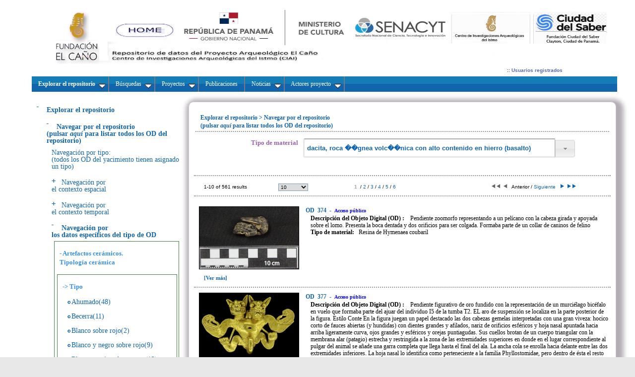

--- FILE ---
content_type: text/css
request_url: http://www.oda-fec.org/nata/view/css/menu_sup/ddsmoothmenu.css
body_size: 3186
content:
.ddsmoothmenu{
font: 12px Verdana; /* bold 12px Verdana  alfredo  10*/
background: #614141; /* #414141; background of menu bar (default state)*/
width: 100%;
}

.ddsmoothmenu ul{
z-index:100;
margin: 0;
padding: 0;
list-style-type: none;
}

/*Top level list items*/
.ddsmoothmenu ul li{
position: relative;
display: inline;
float: left;
}


.ddsmoothmenu .menu_activo{
padding:5px;
text-decoration:underline;
}

/*Top level menu link items style*/
.ddsmoothmenu ul li a{
display: block;
background:  url('img/menu_superior_1px.png') repeat-x top #1165AD; /*background of menu items (default state)*/
color: white;
padding: 8px 10px; /*8px 10px;*/
border-right: 2px solid #778;
color: #2d2b2b;
text-decoration: none;
}


* html .ddsmoothmenu ul li a{ /*IE6 hack to get sub menu links to behave correctly*/
display: inline-block;
}


.ddsmoothmenu ul li a:link, .ddsmoothmenu ul li a:visited{
color: white;
/*color: white;*/
}

.ddsmoothmenu ul li a.selected{ /*CSS class that's dynamically added to the currently active menu items' LI A element*/
/* alfredo 191221  background: #9F2959;  alfredo 190109   #2175AD*/

background:  url('img/menu_superior4_1px.png') repeat-x top #0499FF; /* #3692E9  background of menu items (default state)*/


color: #00FF00;
/*background: #1165AD; 
color: white;*/
}

.ddsmoothmenu ul li a:hover{
/* alfredo 191221   background: #AEA911; #2185AD; background #1165AD of menu items during onmouseover (hover state)*/

background:  url('img/menu_superior3_1px.png') repeat-x top #00BBFF; /*  #3986BB  background of menu items (default state)*/


color: black; /* alfredo 190109 white; */
}
	
/*1st sub level menu*/
.ddsmoothmenu ul li ul{
position: absolute;
left: 0;
display: none; /*collapse all sub menus to begin with*/
visibility: hidden;
}

/*Sub level menu list items (undo style from Top level List Items)*/
.ddsmoothmenu ul li ul li{
display: list-item;
float: none;
}

/*All subsequent sub menu levels vertical offset after 1st level sub menu */
.ddsmoothmenu ul li ul li ul{
top: 0;
}

/* Sub level menu links style */
.ddsmoothmenu ul li ul li a{
font: normal 11px Verdana; /* alfredo bold 13px Verdana 10*/
width: 145px; /*width of sub menus  alfredo 160px  125 115 */
height:55px; /*28px*/
padding: 15px; /* 18 */
margin: 0px; /* 0 */
border-top-width: 8px;
border-bottom: 50 px ;/*border-bottom: 2px solid gray;*/
border-color: yellow;
text-align:center;
}


/* Holly Hack for IE \*/
* html .ddsmoothmenu{height: 1%;} /*Holly Hack for IE7 and below*/


/* ######### CSS classes applied to down and right arrow images  ######### */

.downarrowclass{
position: absolute;
top: 14px;
right: 7px;
}

.rightarrowclass{
position: absolute;
top: 2px;
right: 5px;
}

/* ######### CSS for shadow added to sub menus  ######### */

.ddshadow{ /*shadow for NON CSS3 capable browsers*/
position: absolute;
left: 10px;  /* todos 0 */
top: 10px;
width: 10px;
height: 10px;
background-color: green; /*background: silver;*/
}

.toplevelshadow{ /*shadow opacity for NON CSS3 capable browsers. Doesn't work in IE*/
opacity: 0.9;
}